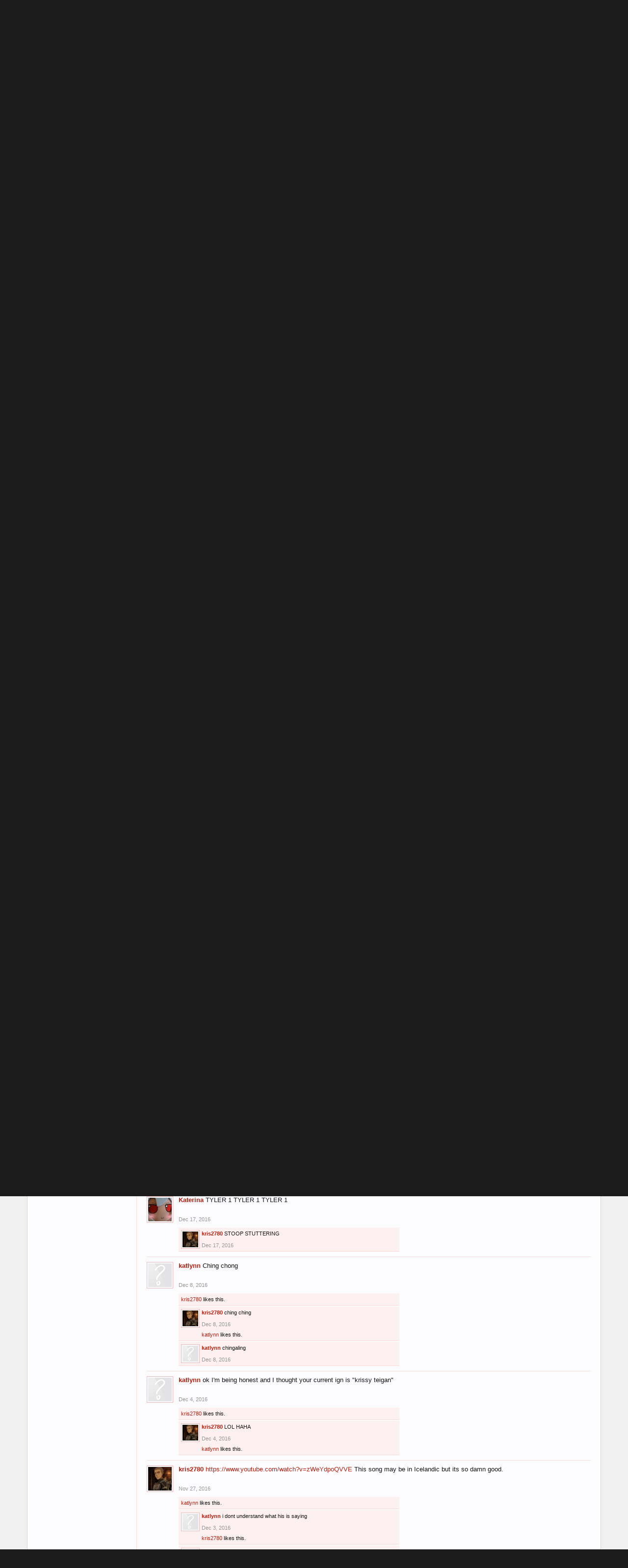

--- FILE ---
content_type: text/html; charset=UTF-8
request_url: https://www.itsjerryandharry.com/members/kris2780.233/?page=3
body_size: 14547
content:
<!DOCTYPE html>
<html id="XenForo" lang="en-US" dir="LTR" class="Public NoJs LoggedOut NoSidebar  Responsive" xmlns:fb="http://www.facebook.com/2008/fbml">
<head>

	<meta charset="utf-8" />
	<meta http-equiv="X-UA-Compatible" content="IE=Edge,chrome=1" />
	
		<meta name="viewport" content="width=device-width, initial-scale=1 /">
	
	
		<base href="https://www.itsjerryandharry.com/" />
		<script>
			var _b = document.getElementsByTagName('base')[0], _bH = "https://www.itsjerryandharry.com/";
			if (_b && _b.href != _bH) _b.href = _bH;
		</script>
	

	<title>kris2780 | ItsJerryAndHarry Minecraft Server</title>
	
	<noscript><style>.JsOnly, .jsOnly { display: none !important; }</style></noscript>
	<link rel="stylesheet" href="css.php?css=xenforo,form,public&amp;style=10&amp;dir=LTR&amp;d=1706771629" />
	<link rel="stylesheet" href="css.php?css=BRPC_profile_cover,bb_code,likes_summary,login_bar,member_view,message_simple&amp;style=10&amp;dir=LTR&amp;d=1706771629" />

	
	<link rel="stylesheet" href="css.php?css=flexile,&amp;style=10&amp;dir=LTR&amp;d=1706771629" />
	
	

	<script>

	(function(i,s,o,g,r,a,m){i['GoogleAnalyticsObject']=r;i[r]=i[r]||function(){
	(i[r].q=i[r].q||[]).push(arguments)},i[r].l=1*new Date();a=s.createElement(o),
	m=s.getElementsByTagName(o)[0];a.async=1;a.src=g;m.parentNode.insertBefore(a,m)
	})(window,document,'script','https://www.google-analytics.com/analytics.js','ga');
	
	ga('create', 'UA-84567072-1', 'auto');
	ga('send', 'pageview');

</script>
		<script src="https://ajax.googleapis.com/ajax/libs/jquery/1.11.0/jquery.min.js"></script>	
	
		<script>if (!window.jQuery) { document.write('<scr'+'ipt type="text/javascript" src="js/jquery/jquery-1.11.0.min.js"><\/scr'+'ipt>'); }</script>
		
	<script src="js/xenforo/xenforo.js?_v=cdda74f5"></script>
	<script src="js/xenforo/quick_reply_profile.js?_v=cdda74f5"></script>
	<script src="js/xenforo/comments_simple.js?_v=cdda74f5"></script>

	
	<link rel="apple-touch-icon" href="https://www.itsjerryandharry.com/styles/default/xenforo/logo.og.png" />
	
	
	<link rel="prev" href="members/kris2780.233/?page=2" /><link rel="next" href="members/kris2780.233/?page=4" />
	<link rel="canonical" href="https://itsjerryandharry.com/members/kris2780.233/?page=3" />
	<meta name="description" content="kris2780 is a Cool at ItsJerryAndHarry Minecraft Server" />	<meta property="og:site_name" content="ItsJerryAndHarry Minecraft Server" />
	<meta property="og:image" content="https://www.itsjerryandharry.com/data/avatars/m/0/233.jpg?1618393615" />
	<meta property="og:image" content="https://www.itsjerryandharry.com/styles/default/xenforo/logo.og.png" />
	<meta property="og:type" content="profile" />
	<meta property="og:url" content="https://itsjerryandharry.com/members/kris2780.233/" />
	<meta property="og:title" content="kris2780" />
	<meta property="og:description" content="kris2780 is a Cool at ItsJerryAndHarry Minecraft Server" />
	
		<meta property="profile:username" content="kris2780" />
		<meta property="profile:gender" content="male" />
	
	
	
	<LINK REL="SHORTCUT ICON" HREF="https://itsjerryandharry.com/favicon.ico">

</head>

<body>



	

<div id="loginBar">
	<div class="pageWidth">
		<div class="pageContent">	
			<h3 id="loginBarHandle">
				<label for="LoginControl"><a href="login/" class="concealed noOutline">Log in or Sign up</a></label>
			</h3>
			
			<span class="helper"></span>

			
		</div>
	</div>
</div>


<header>
	


<div id="header">
	<div id="logoBlock">
	<div class="pageWidth">
		<div class="pageContent">
			
			
			<div id="logo"><a href="https://www.itsjerryandharry.com/portal/">
				<span></span>
				<img src="styles/flexile/flexile/logo.png" alt="ItsJerryAndHarry Minecraft Server" />
			</a></div>
			
			
			<div id="flexile_header_content">
				<b>Server IP:</b> itsjerryandharry.com<br>
<b>Discord:</b> <a href="https://discord.gg/itsjerryandharry">Click here to join</a>
			</div>
			
			<span class="helper"></span>
		</div>
	</div>
</div>
	

<div id="navigation" class="withSearch">
	<div class="pageContent">
		<nav>

<div class="navTabs pageWidth">
	<ul class="publicTabs">
	
		<!-- home -->
		
		
		
		<!-- extra tabs: home -->
		
		
			
				<li class="navTab portal Popup PopupControl PopupClosed">
			
				<a href="https://www.itsjerryandharry.com/portal/" class="navLink">Home</a>
				<a href="https://www.itsjerryandharry.com/portal/" class="SplitCtrl" rel="Menu"></a>
				
				<div class="Menu JsOnly tabMenu portalTabLinks">
					
					<div class="primaryContent menuHeader">
						<h3>Home</h3>
						<div class="muted">Quick Links</div>
					</div>
					<ul class="secondaryContent blockLinksList">
	
	<li><a href="recent-activity/">Recent Activity</a></li>
	<li><a href="find-new/threads">What's New?</a></li>
	<li><a href="help/">Help</a></li>
	
</ul>
					
				</div>
			</li>
			
		
		
		
		<!-- Server Store -->
		<li class="navTab PopupClosed"><a href="http://store.itsjerryandharry.com" class="navLink storeLink">Server Store</a></li>
		<!-- Vote -->
		<!--<li class="navTab PopupClosed"><a href="/vote" class="navLink voteLink">Vote</a></li> -->
		
		<!-- forums -->
		
			<li class="navTab forums Popup PopupControl PopupClosed">
			
				<a href="https://www.itsjerryandharry.com/forums/" class="navLink">Forums</a>
				<a href="https://www.itsjerryandharry.com/forums/" class="SplitCtrl" rel="Menu"></a>
				
				<div class="Menu JsOnly tabMenu forumsTabLinks">
					
					<div class="primaryContent menuHeader">
						<h3>Forums</h3>
						<div class="muted">Quick Links</div>
					</div>
					<ul class="secondaryContent blockLinksList">
					
						
						<li><a href="search/?type=post">Search Forums</a></li>
						
						<li><a href="find-new/posts" rel="nofollow">Recent Posts</a></li>
					
					</ul>
					
				</div>
			</li>
		
		
		
		<!-- extra tabs: middle -->
		
		
		
		<!-- members -->
		
			<li class="navTab members selected">
			
				<a href="https://www.itsjerryandharry.com/members/" class="navLink">Members</a>
				<a href="https://www.itsjerryandharry.com/members/" class="SplitCtrl" rel="Menu"></a>
				
				<div class="tabLinks membersTabLinks">
					<div class="pageWidth">
					<div class="primaryContent menuHeader">
						<h3>Members</h3>
						<div class="muted">Quick Links</div>
					</div>
					<ul class="secondaryContent blockLinksList">
					
						<li><a href="members/">Notable Members</a></li>
						
						<li><a href="online/">Current Visitors</a></li>
						<li><a href="recent-activity/">Recent Activity</a></li>
						<li><a href="find-new/profile-posts">New Profile Posts</a></li>
					
					</ul>
					</div>
				</div>
			</li>
						
		
		<!-- extra tabs: end -->
		

		<!-- responsive popup -->
		<li class="navTab navigationHiddenTabs Popup PopupControl PopupClosed" style="display:none">	
						
			<a rel="Menu" class="navLink NoPopupGadget"><span class="menuIcon">Menu</span></a>
			
			<div class="Menu JsOnly blockLinksList primaryContent" id="NavigationHiddenMenu"></div>
		</li>

	
	
		
		<!-- no selection -->
		
		
	</ul>
	
</div>

<span class="helper"></span>
			
		</nav>	
	</div>
</div>
	

<div id="searchBar" class="pageWidth">
	
	<span id="QuickSearchPlaceholder" title="Search">Search</span>
	<fieldset id="QuickSearch">
		<form action="search/search" method="post" class="formPopup">
			
			<div class="primaryControls">
				<!-- block: primaryControls -->
				<input type="search" name="keywords" value="" class="textCtrl" placeholder="Search..." title="Enter your search and hit enter" id="QuickSearchQuery" />				
				<!-- end block: primaryControls -->
			</div>
			
			<div class="secondaryControls">
				<div class="controlsWrapper">
				
					<!-- block: secondaryControls -->
					<dl class="ctrlUnit">
						<dt></dt>
						<dd><ul>
							<li><label><input type="checkbox" name="title_only" value="1"
								id="search_bar_title_only" class="AutoChecker"
								data-uncheck="#search_bar_thread" /> Search titles only</label></li>
						</ul></dd>
					</dl>
				
					<dl class="ctrlUnit">
						<dt><label for="searchBar_users">Posted by Member:</label></dt>
						<dd>
							<input type="text" name="users" value="" class="textCtrl AutoComplete" id="searchBar_users" />
							<p class="explain">Separate names with a comma.</p>
						</dd>
					</dl>
				
					<dl class="ctrlUnit">
						<dt><label for="searchBar_date">Newer Than:</label></dt>
						<dd><input type="date" name="date" value="" class="textCtrl" id="searchBar_date" /></dd>
					</dl>
					
					
				</div>
				<!-- end block: secondaryControls -->
				
				<dl class="ctrlUnit submitUnit">
					<dt></dt>
					<dd>
						<input type="submit" value="Search" class="button primary Tooltip" title="Find Now" />
						<div class="Popup" id="commonSearches">
							<a rel="Menu" class="button NoPopupGadget Tooltip" title="Useful Searches" data-tipclass="flipped"><span class="arrowWidget"></span></a>
							<div class="Menu">
								<div class="primaryContent menuHeader">
									<h3>Useful Searches</h3>
								</div>
								<ul class="secondaryContent blockLinksList">
									<!-- block: useful_searches -->
									<li><a href="find-new/posts?recent=1" rel="nofollow">Recent Posts</a></li>
									
									<!-- end block: useful_searches -->
								</ul>
							</div>
						</div>
						<a href="search/" class="button moreOptions Tooltip" title="Advanced Search">More...</a>
					</dd>
				</dl>
				
			</div>
			
			<input type="hidden" name="_xfToken" value="" />
		</form>		
	</fieldset>
	
</div>
</div>

	
	
</header>

<div id="headerMover">
	

<div id="content" class="member_view">
	<div class="pageWidth">
		<div class="pageContent">
			<!-- main content area -->
			
			
			
			
						
						
						
						
						<div class="breadBoxTop ">
							
							

<nav>
	
		
			
		
	

	<fieldset class="breadcrumb">
		<a href="misc/quick-navigation-menu" class="OverlayTrigger jumpMenuTrigger" data-cacheOverlay="true" title="Open quick navigation"><!--Jump to...--></a>
			
		<div class="boardTitle"><strong>ItsJerryAndHarry Minecraft Server</strong></div>
		
		<span class="crumbs">
			
				<span class="crust homeCrumb" itemscope="itemscope" itemtype="http://data-vocabulary.org/Breadcrumb">
					<a href="https://www.itsjerryandharry.com/portal/" class="crumb" rel="up" itemprop="url"><span itemprop="title">Home</span></a>
					<span class="arrow"><span></span></span>
				</span>
			
			
			
				<span class="crust selectedTabCrumb" itemscope="itemscope" itemtype="http://data-vocabulary.org/Breadcrumb">
					<a href="https://www.itsjerryandharry.com/members/" class="crumb" rel="up" itemprop="url"><span itemprop="title">Members</span></a>
					<span class="arrow"><span>&gt;</span></span>
				</span>
			
			
			
				
					<span class="crust" itemscope="itemscope" itemtype="http://data-vocabulary.org/Breadcrumb">
						<a href="https://www.itsjerryandharry.com/members/kris2780.233/" class="crumb" rel="up" itemprop="url"><span itemprop="title">kris2780</span></a>
						<span class="arrow"><span>&gt;</span></span>
					</span>
				
			
		</span>
	</fieldset>
</nav>
						</div>
						
						
						
					
						<!--[if lt IE 8]>
							<p class="importantMessage">You are using an out of date browser. It  may not display this or other websites correctly.<br />You should upgrade or use an <a href="https://www.google.com/chrome/browser/" target="_blank">alternative browser</a>.</p>
						<![endif]-->

						
						

						
						
						
						
						
						
						
						
						
						<!-- main template -->
						
 




	









<div class="BRPCProfileCoverContainer top_member_view">
	<div class="BRPCProfileCoverInner">
		
			<img class="BRPCProfileImage" src="data/brprofilecover/233.jpeg" title="kris2780" width=100%; data-croptop="16.06">
		
		
		
		
	</div>
</div>
<script type="text/javascript">
	$brpcHeightPercent = 30;
</script>
<script src="js/brivium/ProfileCover/profile_cover_editor.js"></script>	




<div class="profilePage" itemscope="itemscope" itemtype="http://data-vocabulary.org/Person">

	<div class="mast">
		<div class="avatarScaler">
			
				<span class="Av233l">
					<img src="https://www.itsjerryandharry.com/data/avatars/l/0/233.jpg?1618393615" alt="kris2780" style="left: 0px; top: 0px; " itemprop="photo" />
				</span>
			
		</div>

		

		<div class="section infoBlock">
			<div class="secondaryContent pairsJustified">

				
				
				
					<dl><dt>Last Activity:</dt>
						<dd><span class="DateTime" title="Oct 29, 2025 at 6:30 PM">Oct 29, 2025</span></dd></dl>
				

				<dl><dt>Joined:</dt>
					<dd>Nov 4, 2013</dd></dl>

				<dl><dt>Messages:</dt>
					<dd>933</dd></dl>

				<dl><dt>Likes Received:</dt>
					<dd>1,100</dd></dl>

				<dl><dt>Trophy Points:</dt>
					<dd><a href="members/kris2780.233/trophies" class="OverlayTrigger">93</a></dd></dl>
					
				
					
				

			</div>
		</div>

		

		
		<div class="followBlocks">
			
				<div class="section">
					<h3 class="subHeading textWithCount" title="kris2780 is following 76 members.">
						<span class="text">Following</span>
						<a href="members/kris2780.233/following" class="count OverlayTrigger">76</a>
					</h3>
					<div class="primaryContent avatarHeap">
						<ol>
						
							<li>
								<a href="members/totallynotlefinn.2084/" class="avatar Av2084s Tooltip" title="totallynotlefinn" itemprop="contact" data-avatarhtml="true"><span class="img s" style="background-image: url('data/avatars/s/2/2084.jpg?1395440160')">totallynotlefinn</span></a>
							</li>
						
							<li>
								<a href="members/pastelsky.34/" class="avatar Av34s Tooltip" title="PastelSky" itemprop="contact" data-avatarhtml="true"><span class="img s" style="background-image: url('data/avatars/s/0/34.jpg?1449161412')">PastelSky</span></a>
							</li>
						
							<li>
								<a href="members/bear.7317/" class="avatar Av7317s Tooltip" title="~Bear" itemprop="contact" data-avatarhtml="true"><span class="img s" style="background-image: url('data/avatars/s/7/7317.jpg?1431130788')">~Bear</span></a>
							</li>
						
							<li>
								<a href="members/themint.944/" class="avatar Av944s Tooltip" title="TheMint" itemprop="contact" data-avatarhtml="true"><span class="img s" style="background-image: url('data/avatars/s/0/944.jpg?1505669174')">TheMint</span></a>
							</li>
						
							<li>
								<a href="members/nb1299.7187/" class="avatar Av7187s Tooltip" title="nb1299" itemprop="contact" data-avatarhtml="true"><span class="img s" style="background-image: url('data/avatars/s/7/7187.jpg?1398087899')">nb1299</span></a>
							</li>
						
							<li>
								<a href="members/deathessence.2579/" class="avatar Av2579s Tooltip" title="DeathEssence" itemprop="contact" data-avatarhtml="true"><span class="img s" style="background-image: url('styles/flexile/xenforo/avatars/avatar_s.png')">DeathEssence</span></a>
							</li>
						
						</ol>
					</div>
					
						<div class="sectionFooter"><a href="members/kris2780.233/following" class="OverlayTrigger">Show All</a></div>
					
				</div>
			

			
				<div class="section">
					<h3 class="subHeading textWithCount" title="kris2780 is being followed by 54 members.">
						<span class="text">Followers</span>
						<a href="members/kris2780.233/followers" class="count OverlayTrigger">54</a>
					</h3>
					<div class="primaryContent avatarHeap">
						<ol>
						
							<li>
								<a href="members/maymay.4631/" class="avatar Av4631s Tooltip" title="maymay" itemprop="contact" data-avatarhtml="true"><span class="img s" style="background-image: url('data/avatars/s/4/4631.jpg?1595321191')">maymay</span></a>
							</li>
						
							<li>
								<a href="members/chan.3013/" class="avatar Av3013s Tooltip" title="Chan" itemprop="contact" data-avatarhtml="true"><span class="img s" style="background-image: url('data/avatars/s/3/3013.jpg?1423025500')">Chan</span></a>
							</li>
						
							<li>
								<a href="members/sellzy.2820/" class="avatar Av2820s Tooltip" title="SellZy" itemprop="contact" data-avatarhtml="true"><span class="img s" style="background-image: url('styles/flexile/xenforo/avatars/avatar_male_s.png')">SellZy</span></a>
							</li>
						
							<li>
								<a href="members/katerina.690/" class="avatar Av690s Tooltip" title="Katerina" itemprop="contact" data-avatarhtml="true"><span class="img s" style="background-image: url('data/avatars/s/0/690.jpg?1611006173')">Katerina</span></a>
							</li>
						
							<li>
								<a href="members/n00dleerin.40167/" class="avatar Av40167s Tooltip" title="n00dleErin" itemprop="contact" data-avatarhtml="true"><span class="img s" style="background-image: url('data/avatars/s/40/40167.jpg?1454278560')">n00dleErin</span></a>
							</li>
						
							<li>
								<a href="members/huesan.7790/" class="avatar Av7790s Tooltip" title="Huesan" itemprop="contact" data-avatarhtml="true"><span class="img s" style="background-image: url('data/avatars/s/7/7790.jpg?1626695334')">Huesan</span></a>
							</li>
						
						</ol>
					</div>
					
						<div class="sectionFooter"><a href="members/kris2780.233/followers" class="OverlayTrigger">Show All</a></div>
					
				</div>
			
		</div>
		

		

		
		<div class="section infoBlock">
			<dl class="secondaryContent pairsJustified">
			
				
					<dl><dt>Gender:</dt>
						<dd itemprop="gender">Male</dd></dl>
				

				
					<dl><dt>Birthday:</dt>
						<dd><span class="dob" itemprop="dob">Dec 24, 2000</span> <span class="age">(Age: 25)</span></dd></dl>
				

				
					<dl><dt>Home Page:</dt>
						<dd><a href="https://osu.ppy.sh/u/3988758" rel="nofollow" target="_blank" itemprop="url">https://osu.ppy.sh/u/3988758</a></dd></dl>
				

				
					<dl><dt>Location:</dt>
						<dd><a href="misc/location-info?location=Iceland%2C+Selfoss" rel="nofollow" target="_blank" itemprop="address">Iceland, Selfoss</a></dd></dl>
				

				
					<dl><dt>Occupation:</dt>
						<dd itemprop="role">Making pipes fr</dd></dl>
				
			
			</dl>
		</div>
		
		
		
			
		

		

	</div>

	<div class="mainProfileColumn">

		<div class="section primaryUserBlock">
			<div class="mainText secondaryContent">
				<div class="followBlock">
					
					
				</div>

				<h1 itemprop="name" class="username">kris2780</h1>

				<p class="userBlurb">
					<span class="userTitle" itemprop="title">Cool</span>, Male, 25, <span class="muted">from</span> <a href="misc/location-info?location=Iceland%2C+Selfoss" class="concealed" target="_blank" rel="nofollow">Iceland, Selfoss</a>
				</p>
				
					<div class="userBanners">
						<em class="userBanner bannerDonator " itemprop="title"><span class="before"></span><strong>Donator</strong><span class="after"></span></em>
					</div>
				

				<p class="userStatus" id="UserStatus">You guys are still cool :) <span class="DateTime" title="Oct 29, 2025 at 6:29 PM">Oct 29, 2025</span></p>

				
					<dl class="pairsInline lastActivity">
						<dt>kris2780 was last seen:</dt>
						<dd>
							
								<span class="DateTime" title="Oct 29, 2025 at 6:30 PM">Oct 29, 2025</span>
							
						</dd>
					</dl>
				
			</div>
			
			<ul class="tabs mainTabs Tabs" data-panes="#ProfilePanes > li" data-history="on">
				<li><a href="/members/kris2780.233/?page=3#profilePosts">Profile Posts</a></li>
				<li><a href="/members/kris2780.233/?page=3#recentActivity">Recent Activity</a></li>
				<li><a href="/members/kris2780.233/?page=3#postings">Postings</a></li>
				<li><a href="/members/kris2780.233/?page=3#info">Information</a></li>
				
				
			</ul>
		</div>

		<ul id="ProfilePanes">
			<li id="profilePosts" class="profileContent">

			
				

				

				<form action="inline-mod/profile-post/switch" method="post"
					class="InlineModForm section"
					data-cookieName="profilePosts"
					data-controls="#InlineModControls"
					data-imodOptions="#ModerationSelect option">

					<ol class="messageSimpleList" id="ProfilePostList">
						
							
								
									


	





<li id="profile-post-243530" class="primaryContent messageSimple   " data-author="sool">

	<a href="members/sool.44880/" class="avatar Av44880s" data-avatarhtml="true"><img src="data/avatars/s/44/44880.jpg?1711759250" width="48" height="48" alt="sool" /></a>
	
	<div class="messageInfo">
		
		

		<div class="messageContent">
			
				<a href="members/sool.44880/" class="username poster" dir="auto">sool</a>
			
			<article><blockquote class="ugc baseHtml">cb?<br />
i don't play rs anymore</blockquote></article>
		</div>

		

		<div class="messageMeta">
				<div class="privateControls">
					
					<a href="profile-posts/243530/" title="Permalink" class="item muted"><span class="DateTime" title="Mar 19, 2017 at 10:31 AM">Mar 19, 2017</span></a>
					
					
					
					
					
					
					
					
					
					
				</div>
			
		</div>

		<ol class="messageResponse">

			<li id="likes-wp-243530">
				
			</li>

			

				

				
					
						

<li id="profile-post-comment-397296" class="comment secondaryContent ">
	<a href="members/kris2780.233/" class="avatar Av233s" data-avatarhtml="true"><img src="data/avatars/s/0/233.jpg?1618393615" width="48" height="48" alt="kris2780" /></a>

	<div class="commentInfo">
		
		<div class="commentContent">
			<a href="members/kris2780.233/" class="username poster" dir="auto">kris2780</a>
			<article><blockquote>82 now and damn man, you should play it again its real fun</blockquote></article>
		</div>
		<div class="commentControls">
			<span class="DateTime muted" title="Mar 20, 2017 at 12:03 AM">Mar 20, 2017</span>
			
			
			
			
			
			
		</div>
		
		<div id="likes-pc-397296">
			
				
	
	<div class="likesSummary secondaryContent">
		<span class="LikeText">
			<a href="members/sool.44880/" class="username" dir="auto">sool</a> likes this.
		</span>
	</div>

			
		</div>
	</div>
</li>
					
				
					
						

<li id="profile-post-comment-397321" class="comment secondaryContent ">
	<a href="members/sool.44880/" class="avatar Av44880s" data-avatarhtml="true"><img src="data/avatars/s/44/44880.jpg?1711759250" width="48" height="48" alt="sool" /></a>

	<div class="commentInfo">
		
		<div class="commentContent">
			<a href="members/sool.44880/" class="username poster" dir="auto">sool</a>
			<article><blockquote>Yea after i get 10€ i shouöd buy Membetship.</blockquote></article>
		</div>
		<div class="commentControls">
			<span class="DateTime muted" title="Mar 20, 2017 at 5:26 AM">Mar 20, 2017</span>
			
			
			
			
			
			
		</div>
		
		<div id="likes-pc-397321">
			
		</div>
	</div>
</li>
					
				

			

			

		</ol>

	
	</div>
</li>


								
							
								
									


	





<li id="profile-post-240561" class="primaryContent messageSimple   " data-author="sool">

	<a href="members/sool.44880/" class="avatar Av44880s" data-avatarhtml="true"><img src="data/avatars/s/44/44880.jpg?1711759250" width="48" height="48" alt="sool" /></a>
	
	<div class="messageInfo">
		
		

		<div class="messageContent">
			
				<a href="members/sool.44880/" class="username poster" dir="auto">sool</a>
			
			<article><blockquote class="ugc baseHtml">when ur comin from lumbridge to varrock and u see a dark wizard.</blockquote></article>
		</div>

		

		<div class="messageMeta">
				<div class="privateControls">
					
					<a href="profile-posts/240561/" title="Permalink" class="item muted"><span class="DateTime" title="Feb 18, 2017 at 9:48 PM">Feb 18, 2017</span></a>
					
					
					
					
					
					
					
					
					
					
				</div>
			
		</div>

		<ol class="messageResponse">

			<li id="likes-wp-240561">
				
					
	
	<div class="likesSummary secondaryContent">
		<span class="LikeText">
			<a href="members/kris2780.233/" class="username" dir="auto">kris2780</a> likes this.
		</span>
	</div>

				
			</li>

			

				

				
					
						

<li id="profile-post-comment-392086" class="comment secondaryContent ">
	<a href="members/kris2780.233/" class="avatar Av233s" data-avatarhtml="true"><img src="data/avatars/s/0/233.jpg?1618393615" width="48" height="48" alt="kris2780" /></a>

	<div class="commentInfo">
		
		<div class="commentContent">
			<a href="members/kris2780.233/" class="username poster" dir="auto">kris2780</a>
			<article><blockquote>Fucking flashbacks intesifies man</blockquote></article>
		</div>
		<div class="commentControls">
			<span class="DateTime muted" title="Feb 18, 2017 at 10:10 PM">Feb 18, 2017</span>
			
			
			
			
			
			
		</div>
		
		<div id="likes-pc-392086">
			
				
	
	<div class="likesSummary secondaryContent">
		<span class="LikeText">
			<a href="members/mr_figgin.34713/" class="username" dir="auto">Mr_Figgin</a> and <a href="members/sool.44880/" class="username" dir="auto">sool</a> like this.
		</span>
	</div>

			
		</div>
	</div>
</li>
					
				
					
						

<li id="profile-post-comment-392090" class="comment secondaryContent ">
	<a href="members/sool.44880/" class="avatar Av44880s" data-avatarhtml="true"><img src="data/avatars/s/44/44880.jpg?1711759250" width="48" height="48" alt="sool" /></a>

	<div class="commentInfo">
		
		<div class="commentContent">
			<a href="members/sool.44880/" class="username poster" dir="auto">sool</a>
			<article><blockquote>Ye o-o</blockquote></article>
		</div>
		<div class="commentControls">
			<span class="DateTime muted" title="Feb 18, 2017 at 10:17 PM">Feb 18, 2017</span>
			
			
			
			
			
			
		</div>
		
		<div id="likes-pc-392090">
			
		</div>
	</div>
</li>
					
				

			

			

		</ol>

	
	</div>
</li>


								
							
								
									


	





<li id="profile-post-239634" class="primaryContent messageSimple   " data-author="kris2780">

	<a href="members/kris2780.233/" class="avatar Av233s" data-avatarhtml="true"><img src="data/avatars/s/0/233.jpg?1618393615" width="48" height="48" alt="kris2780" /></a>
	
	<div class="messageInfo">
		
		

		<div class="messageContent">
			
				<a href="members/kris2780.233/" class="username poster" dir="auto">kris2780</a>
			
			<article><blockquote class="ugc baseHtml">For Honor aint that bad</blockquote></article>
		</div>

		

		<div class="messageMeta">
				<div class="privateControls">
					
					<a href="profile-posts/239634/" title="Permalink" class="item muted"><span class="DateTime" title="Feb 13, 2017 at 10:22 AM">Feb 13, 2017</span></a>
					
					
					
					
					
					
					
					
					
					
				</div>
			
		</div>

		<ol class="messageResponse">

			<li id="likes-wp-239634">
				
					
	
	<div class="likesSummary secondaryContent">
		<span class="LikeText">
			<a href="members/heroinfather.49544/" class="username" dir="auto">heroinfather</a> likes this.
		</span>
	</div>

				
			</li>

			

			

		</ol>

	
	</div>
</li>


								
							
								
									


	





<li id="profile-post-236779" class="primaryContent messageSimple   " data-author="kris2780">

	<a href="members/kris2780.233/" class="avatar Av233s" data-avatarhtml="true"><img src="data/avatars/s/0/233.jpg?1618393615" width="48" height="48" alt="kris2780" /></a>
	
	<div class="messageInfo">
		
		

		<div class="messageContent">
			
				<a href="members/kris2780.233/" class="username poster" dir="auto">kris2780</a>
			
			<article><blockquote class="ugc baseHtml">Does anyone still play Runescape, or am I the only one</blockquote></article>
		</div>

		

		<div class="messageMeta">
				<div class="privateControls">
					
					<a href="profile-posts/236779/" title="Permalink" class="item muted"><span class="DateTime" title="Jan 15, 2017 at 1:25 PM">Jan 15, 2017</span></a>
					
					
					
					
					
					
					
					
					
					
				</div>
			
		</div>

		<ol class="messageResponse">

			<li id="likes-wp-236779">
				
					
	
	<div class="likesSummary secondaryContent">
		<span class="LikeText">
			<a href="members/sool.44880/" class="username" dir="auto">sool</a> and <a href="members/safoya299.39940/" class="username" dir="auto">safoya299</a> like this.
		</span>
	</div>

				
			</li>

			

				

				
					
						

<li id="profile-post-comment-388377" class="comment secondaryContent ">
	<a href="members/sool.44880/" class="avatar Av44880s" data-avatarhtml="true"><img src="data/avatars/s/44/44880.jpg?1711759250" width="48" height="48" alt="sool" /></a>

	<div class="commentInfo">
		
		<div class="commentContent">
			<a href="members/sool.44880/" class="username poster" dir="auto">sool</a>
			<article><blockquote>Nope, i still do ;)</blockquote></article>
		</div>
		<div class="commentControls">
			<span class="DateTime muted" title="Jan 27, 2017 at 5:37 PM">Jan 27, 2017</span>
			
			
			
			
			
			
		</div>
		
		<div id="likes-pc-388377">
			
		</div>
	</div>
</li>
					
				

			

			

		</ol>

	
	</div>
</li>


								
							
								
									


	





<li id="profile-post-235981" class="primaryContent messageSimple   " data-author="kris2780">

	<a href="members/kris2780.233/" class="avatar Av233s" data-avatarhtml="true"><img src="data/avatars/s/0/233.jpg?1618393615" width="48" height="48" alt="kris2780" /></a>
	
	<div class="messageInfo">
		
		

		<div class="messageContent">
			
				<a href="members/kris2780.233/" class="username poster" dir="auto">kris2780</a>
			
			<article><blockquote class="ugc baseHtml">Glanni er topp memer sko</blockquote></article>
		</div>

		

		<div class="messageMeta">
				<div class="privateControls">
					
					<a href="profile-posts/235981/" title="Permalink" class="item muted"><span class="DateTime" title="Jan 6, 2017 at 5:02 PM">Jan 6, 2017</span></a>
					
					
					
					
					
					
					
					
					
					
				</div>
			
		</div>

		<ol class="messageResponse">

			<li id="likes-wp-235981">
				
			</li>

			

			

		</ol>

	
	</div>
</li>


								
							
								
									


	





<li id="profile-post-235006" class="primaryContent messageSimple   " data-author="katlynn">

	<a href="members/katlynn.20360/" class="avatar Av20360s" data-avatarhtml="true"><img src="styles/flexile/xenforo/avatars/avatar_s.png" width="48" height="48" alt="katlynn" /></a>
	
	<div class="messageInfo">
		
		

		<div class="messageContent">
			
				<a href="members/katlynn.20360/" class="username poster" dir="auto">katlynn</a>
			
			<article><blockquote class="ugc baseHtml">my hero academy is coming out this spring!!!!!!!!!<br />
i may have to wait longer for the dub tho</blockquote></article>
		</div>

		

		<div class="messageMeta">
				<div class="privateControls">
					
					<a href="profile-posts/235006/" title="Permalink" class="item muted"><span class="DateTime" title="Dec 30, 2016 at 12:16 AM">Dec 30, 2016</span></a>
					
					
					
					
					
					
					
					
					
					
				</div>
			
		</div>

		<ol class="messageResponse">

			<li id="likes-wp-235006">
				
			</li>

			

			

		</ol>

	
	</div>
</li>


								
							
								
									


	





<li id="profile-post-234844" class="primaryContent messageSimple   " data-author="safoya299">

	<a href="members/safoya299.39940/" class="avatar Av39940s" data-avatarhtml="true"><img src="data/avatars/s/39/39940.jpg?1626587220" width="48" height="48" alt="safoya299" /></a>
	
	<div class="messageInfo">
		
		

		<div class="messageContent">
			
				<a href="members/safoya299.39940/" class="username poster" dir="auto">safoya299</a>
			
			<article><blockquote class="ugc baseHtml">hai</blockquote></article>
		</div>

		

		<div class="messageMeta">
				<div class="privateControls">
					
					<a href="profile-posts/234844/" title="Permalink" class="item muted"><span class="DateTime" title="Dec 28, 2016 at 4:01 AM">Dec 28, 2016</span></a>
					
					
					
					
					
					
					
					
					
					
				</div>
			
		</div>

		<ol class="messageResponse">

			<li id="likes-wp-234844">
				
					
	
	<div class="likesSummary secondaryContent">
		<span class="LikeText">
			<a href="members/kris2780.233/" class="username" dir="auto">kris2780</a> likes this.
		</span>
	</div>

				
			</li>

			

				

				
					
						

<li id="profile-post-comment-384104" class="comment secondaryContent ">
	<a href="members/kris2780.233/" class="avatar Av233s" data-avatarhtml="true"><img src="data/avatars/s/0/233.jpg?1618393615" width="48" height="48" alt="kris2780" /></a>

	<div class="commentInfo">
		
		<div class="commentContent">
			<a href="members/kris2780.233/" class="username poster" dir="auto">kris2780</a>
			<article><blockquote>haihai</blockquote></article>
		</div>
		<div class="commentControls">
			<span class="DateTime muted" title="Dec 28, 2016 at 1:23 PM">Dec 28, 2016</span>
			
			
			
			
			
			
		</div>
		
		<div id="likes-pc-384104">
			
				
	
	<div class="likesSummary secondaryContent">
		<span class="LikeText">
			<a href="members/safoya299.39940/" class="username" dir="auto">safoya299</a> likes this.
		</span>
	</div>

			
		</div>
	</div>
</li>
					
				

			

			

		</ol>

	
	</div>
</li>


								
							
								
									


	





<li id="profile-post-234783" class="primaryContent messageSimple   " data-author="kris2780">

	<a href="members/kris2780.233/" class="avatar Av233s" data-avatarhtml="true"><img src="data/avatars/s/0/233.jpg?1618393615" width="48" height="48" alt="kris2780" /></a>
	
	<div class="messageInfo">
		
		

		<div class="messageContent">
			
				<a href="members/kris2780.233/" class="username poster" dir="auto">kris2780</a>
			
			<article><blockquote class="ugc baseHtml">Rammus is actually pretty strong if you play him right</blockquote></article>
		</div>

		

		<div class="messageMeta">
				<div class="privateControls">
					
					<a href="profile-posts/234783/" title="Permalink" class="item muted"><span class="DateTime" title="Dec 27, 2016 at 2:03 PM">Dec 27, 2016</span></a>
					
					
					
					
					
					
					
					
					
					
				</div>
			
		</div>

		<ol class="messageResponse">

			<li id="likes-wp-234783">
				
					
	
	<div class="likesSummary secondaryContent">
		<span class="LikeText">
			<a href="members/heroinfather.49544/" class="username" dir="auto">heroinfather</a> likes this.
		</span>
	</div>

				
			</li>

			

			

		</ol>

	
	</div>
</li>


								
							
								
									


	





<li id="profile-post-234626" class="primaryContent messageSimple   " data-author="kris2780">

	<a href="members/kris2780.233/" class="avatar Av233s" data-avatarhtml="true"><img src="data/avatars/s/0/233.jpg?1618393615" width="48" height="48" alt="kris2780" /></a>
	
	<div class="messageInfo">
		
		

		<div class="messageContent">
			
				<a href="members/kris2780.233/" class="username poster" dir="auto">kris2780</a>
			
			<article><blockquote class="ugc baseHtml">I should start doing some SoloQ MM.</blockquote></article>
		</div>

		

		<div class="messageMeta">
				<div class="privateControls">
					
					<a href="profile-posts/234626/" title="Permalink" class="item muted"><span class="DateTime" title="Dec 25, 2016 at 1:26 PM">Dec 25, 2016</span></a>
					
					
					
					
					
					
					
					
					
					
				</div>
			
		</div>

		<ol class="messageResponse">

			<li id="likes-wp-234626">
				
					
	
	<div class="likesSummary secondaryContent">
		<span class="LikeText">
			<a href="members/heroinfather.49544/" class="username" dir="auto">heroinfather</a> likes this.
		</span>
	</div>

				
			</li>

			

			

		</ol>

	
	</div>
</li>


								
							
								
									


	





<li id="profile-post-234056" class="primaryContent messageSimple   " data-author="katlynn">

	<a href="members/katlynn.20360/" class="avatar Av20360s" data-avatarhtml="true"><img src="styles/flexile/xenforo/avatars/avatar_s.png" width="48" height="48" alt="katlynn" /></a>
	
	<div class="messageInfo">
		
		

		<div class="messageContent">
			
				<a href="members/katlynn.20360/" class="username poster" dir="auto">katlynn</a>
			
			<article><blockquote class="ugc baseHtml">KRIS IM SO HAPPYPYP<br />
Akashi from Kuroko no basket, has been my favorite character and plus i love his calming voice.<br />
I FOUND THIS ANIME WHICH HAS Kamiya Hiroshi as the MAIN ROLE (aka Akashi)<br />
<a href="https://youtu.be/4qTzLDlN_yQ" rel="nofollow" class="externalLink" target="_blank">https://youtu.be/4qTzLDlN_yQ</a><br />
<br />
HAPYPYPPYY</blockquote></article>
		</div>

		

		<div class="messageMeta">
				<div class="privateControls">
					
					<a href="profile-posts/234056/" title="Permalink" class="item muted"><span class="DateTime" title="Dec 21, 2016 at 12:11 AM">Dec 21, 2016</span></a>
					
					
					
					
					
					
					
					
					
					
				</div>
			
		</div>

		<ol class="messageResponse">

			<li id="likes-wp-234056">
				
			</li>

			

			

		</ol>

	
	</div>
</li>


								
							
								
									


	





<li id="profile-post-233771" class="primaryContent messageSimple   " data-author="katlynn">

	<a href="members/katlynn.20360/" class="avatar Av20360s" data-avatarhtml="true"><img src="styles/flexile/xenforo/avatars/avatar_s.png" width="48" height="48" alt="katlynn" /></a>
	
	<div class="messageInfo">
		
		

		<div class="messageContent">
			
				<a href="members/katlynn.20360/" class="username poster" dir="auto">katlynn</a>
			
			<article><blockquote class="ugc baseHtml">KRIS IM DYING<br />
<a href="https://youtu.be/817Y4u_IRps?t=182" rel="nofollow" class="externalLink" target="_blank">https://youtu.be/817Y4u_IRps?t=182</a></blockquote></article>
		</div>

		

		<div class="messageMeta">
				<div class="privateControls">
					
					<a href="profile-posts/233771/" title="Permalink" class="item muted"><span class="DateTime" title="Dec 17, 2016 at 6:57 PM">Dec 17, 2016</span></a>
					
					
					
					
					
					
					
					
					
					
				</div>
			
		</div>

		<ol class="messageResponse">

			<li id="likes-wp-233771">
				
					
	
	<div class="likesSummary secondaryContent">
		<span class="LikeText">
			<a href="members/kris2780.233/" class="username" dir="auto">kris2780</a> likes this.
		</span>
	</div>

				
			</li>

			

				

				
					
						

<li id="profile-post-comment-382549" class="comment secondaryContent ">
	<a href="members/kris2780.233/" class="avatar Av233s" data-avatarhtml="true"><img src="data/avatars/s/0/233.jpg?1618393615" width="48" height="48" alt="kris2780" /></a>

	<div class="commentInfo">
		
		<div class="commentContent">
			<a href="members/kris2780.233/" class="username poster" dir="auto">kris2780</a>
			<article><blockquote>&quot;Hes a ching chong asian&quot; HAHAHA</blockquote></article>
		</div>
		<div class="commentControls">
			<span class="DateTime muted" title="Dec 17, 2016 at 8:25 PM">Dec 17, 2016</span>
			
			
			
			
			
			
		</div>
		
		<div id="likes-pc-382549">
			
				
	
	<div class="likesSummary secondaryContent">
		<span class="LikeText">
			<a href="members/katlynn.20360/" class="username" dir="auto">katlynn</a> likes this.
		</span>
	</div>

			
		</div>
	</div>
</li>
					
				

			

			

		</ol>

	
	</div>
</li>


								
							
								
									


	





<li id="profile-post-233741" class="primaryContent messageSimple   " data-author="Katerina">

	<a href="members/katerina.690/" class="avatar Av690s" data-avatarhtml="true"><img src="data/avatars/s/0/690.jpg?1611006173" width="48" height="48" alt="Katerina" /></a>
	
	<div class="messageInfo">
		
		

		<div class="messageContent">
			
				<a href="members/katerina.690/" class="username poster" dir="auto">Katerina</a>
			
			<article><blockquote class="ugc baseHtml">TYLER 1 TYLER 1 TYLER 1</blockquote></article>
		</div>

		

		<div class="messageMeta">
				<div class="privateControls">
					
					<a href="profile-posts/233741/" title="Permalink" class="item muted"><span class="DateTime" title="Dec 17, 2016 at 12:03 PM">Dec 17, 2016</span></a>
					
					
					
					
					
					
					
					
					
					
				</div>
			
		</div>

		<ol class="messageResponse">

			<li id="likes-wp-233741">
				
			</li>

			

				

				
					
						

<li id="profile-post-comment-382507" class="comment secondaryContent ">
	<a href="members/kris2780.233/" class="avatar Av233s" data-avatarhtml="true"><img src="data/avatars/s/0/233.jpg?1618393615" width="48" height="48" alt="kris2780" /></a>

	<div class="commentInfo">
		
		<div class="commentContent">
			<a href="members/kris2780.233/" class="username poster" dir="auto">kris2780</a>
			<article><blockquote>STOOP STUTTERING</blockquote></article>
		</div>
		<div class="commentControls">
			<span class="DateTime muted" title="Dec 17, 2016 at 3:43 PM">Dec 17, 2016</span>
			
			
			
			
			
			
		</div>
		
		<div id="likes-pc-382507">
			
		</div>
	</div>
</li>
					
				

			

			

		</ol>

	
	</div>
</li>


								
							
								
									


	





<li id="profile-post-232847" class="primaryContent messageSimple   " data-author="katlynn">

	<a href="members/katlynn.20360/" class="avatar Av20360s" data-avatarhtml="true"><img src="styles/flexile/xenforo/avatars/avatar_s.png" width="48" height="48" alt="katlynn" /></a>
	
	<div class="messageInfo">
		
		

		<div class="messageContent">
			
				<a href="members/katlynn.20360/" class="username poster" dir="auto">katlynn</a>
			
			<article><blockquote class="ugc baseHtml">Ching chong</blockquote></article>
		</div>

		

		<div class="messageMeta">
				<div class="privateControls">
					
					<a href="profile-posts/232847/" title="Permalink" class="item muted"><span class="DateTime" title="Dec 8, 2016 at 8:15 PM">Dec 8, 2016</span></a>
					
					
					
					
					
					
					
					
					
					
				</div>
			
		</div>

		<ol class="messageResponse">

			<li id="likes-wp-232847">
				
					
	
	<div class="likesSummary secondaryContent">
		<span class="LikeText">
			<a href="members/kris2780.233/" class="username" dir="auto">kris2780</a> likes this.
		</span>
	</div>

				
			</li>

			

				

				
					
						

<li id="profile-post-comment-381076" class="comment secondaryContent ">
	<a href="members/kris2780.233/" class="avatar Av233s" data-avatarhtml="true"><img src="data/avatars/s/0/233.jpg?1618393615" width="48" height="48" alt="kris2780" /></a>

	<div class="commentInfo">
		
		<div class="commentContent">
			<a href="members/kris2780.233/" class="username poster" dir="auto">kris2780</a>
			<article><blockquote>ching ching</blockquote></article>
		</div>
		<div class="commentControls">
			<span class="DateTime muted" title="Dec 8, 2016 at 10:19 PM">Dec 8, 2016</span>
			
			
			
			
			
			
		</div>
		
		<div id="likes-pc-381076">
			
				
	
	<div class="likesSummary secondaryContent">
		<span class="LikeText">
			<a href="members/katlynn.20360/" class="username" dir="auto">katlynn</a> likes this.
		</span>
	</div>

			
		</div>
	</div>
</li>
					
				
					
						

<li id="profile-post-comment-381080" class="comment secondaryContent ">
	<a href="members/katlynn.20360/" class="avatar Av20360s" data-avatarhtml="true"><img src="styles/flexile/xenforo/avatars/avatar_s.png" width="48" height="48" alt="katlynn" /></a>

	<div class="commentInfo">
		
		<div class="commentContent">
			<a href="members/katlynn.20360/" class="username poster" dir="auto">katlynn</a>
			<article><blockquote>chingaling</blockquote></article>
		</div>
		<div class="commentControls">
			<span class="DateTime muted" title="Dec 8, 2016 at 10:37 PM">Dec 8, 2016</span>
			
			
			
			
			
			
		</div>
		
		<div id="likes-pc-381080">
			
		</div>
	</div>
</li>
					
				

			

			

		</ol>

	
	</div>
</li>


								
							
								
									


	





<li id="profile-post-232290" class="primaryContent messageSimple   " data-author="katlynn">

	<a href="members/katlynn.20360/" class="avatar Av20360s" data-avatarhtml="true"><img src="styles/flexile/xenforo/avatars/avatar_s.png" width="48" height="48" alt="katlynn" /></a>
	
	<div class="messageInfo">
		
		

		<div class="messageContent">
			
				<a href="members/katlynn.20360/" class="username poster" dir="auto">katlynn</a>
			
			<article><blockquote class="ugc baseHtml">ok I'm being honest and I thought your current ign is &quot;krissy teigan&quot;</blockquote></article>
		</div>

		

		<div class="messageMeta">
				<div class="privateControls">
					
					<a href="profile-posts/232290/" title="Permalink" class="item muted"><span class="DateTime" title="Dec 4, 2016 at 3:41 AM">Dec 4, 2016</span></a>
					
					
					
					
					
					
					
					
					
					
				</div>
			
		</div>

		<ol class="messageResponse">

			<li id="likes-wp-232290">
				
					
	
	<div class="likesSummary secondaryContent">
		<span class="LikeText">
			<a href="members/kris2780.233/" class="username" dir="auto">kris2780</a> likes this.
		</span>
	</div>

				
			</li>

			

				

				
					
						

<li id="profile-post-comment-380340" class="comment secondaryContent ">
	<a href="members/kris2780.233/" class="avatar Av233s" data-avatarhtml="true"><img src="data/avatars/s/0/233.jpg?1618393615" width="48" height="48" alt="kris2780" /></a>

	<div class="commentInfo">
		
		<div class="commentContent">
			<a href="members/kris2780.233/" class="username poster" dir="auto">kris2780</a>
			<article><blockquote>LOL HAHA</blockquote></article>
		</div>
		<div class="commentControls">
			<span class="DateTime muted" title="Dec 4, 2016 at 12:06 PM">Dec 4, 2016</span>
			
			
			
			
			
			
		</div>
		
		<div id="likes-pc-380340">
			
				
	
	<div class="likesSummary secondaryContent">
		<span class="LikeText">
			<a href="members/katlynn.20360/" class="username" dir="auto">katlynn</a> likes this.
		</span>
	</div>

			
		</div>
	</div>
</li>
					
				

			

			

		</ol>

	
	</div>
</li>


								
							
								
									


	





<li id="profile-post-231327" class="primaryContent messageSimple   " data-author="kris2780">

	<a href="members/kris2780.233/" class="avatar Av233s" data-avatarhtml="true"><img src="data/avatars/s/0/233.jpg?1618393615" width="48" height="48" alt="kris2780" /></a>
	
	<div class="messageInfo">
		
		

		<div class="messageContent">
			
				<a href="members/kris2780.233/" class="username poster" dir="auto">kris2780</a>
			
			<article><blockquote class="ugc baseHtml"><a href="https://www.youtube.com/watch?v=zWeYdpoQVVE" rel="nofollow" class="externalLink" target="_blank">https://www.youtube.com/watch?v=zWeYdpoQVVE</a>  This song may be in Icelandic but its so damn good.</blockquote></article>
		</div>

		

		<div class="messageMeta">
				<div class="privateControls">
					
					<a href="profile-posts/231327/" title="Permalink" class="item muted"><span class="DateTime" title="Nov 27, 2016 at 3:42 AM">Nov 27, 2016</span></a>
					
					
					
					
					
					
					
					
					
					
				</div>
			
		</div>

		<ol class="messageResponse">

			<li id="likes-wp-231327">
				
					
	
	<div class="likesSummary secondaryContent">
		<span class="LikeText">
			<a href="members/katlynn.20360/" class="username" dir="auto">katlynn</a> likes this.
		</span>
	</div>

				
			</li>

			

				

				
					
						

<li id="profile-post-comment-380187" class="comment secondaryContent ">
	<a href="members/katlynn.20360/" class="avatar Av20360s" data-avatarhtml="true"><img src="styles/flexile/xenforo/avatars/avatar_s.png" width="48" height="48" alt="katlynn" /></a>

	<div class="commentInfo">
		
		<div class="commentContent">
			<a href="members/katlynn.20360/" class="username poster" dir="auto">katlynn</a>
			<article><blockquote>i dont understand  what his is saying</blockquote></article>
		</div>
		<div class="commentControls">
			<span class="DateTime muted" title="Dec 3, 2016 at 12:14 AM">Dec 3, 2016</span>
			
			
			
			
			
			
		</div>
		
		<div id="likes-pc-380187">
			
				
	
	<div class="likesSummary secondaryContent">
		<span class="LikeText">
			<a href="members/kris2780.233/" class="username" dir="auto">kris2780</a> likes this.
		</span>
	</div>

			
		</div>
	</div>
</li>
					
				
					
						

<li id="profile-post-comment-380188" class="comment secondaryContent ">
	<a href="members/kris2780.233/" class="avatar Av233s" data-avatarhtml="true"><img src="data/avatars/s/0/233.jpg?1618393615" width="48" height="48" alt="kris2780" /></a>

	<div class="commentInfo">
		
		<div class="commentContent">
			<a href="members/kris2780.233/" class="username poster" dir="auto">kris2780</a>
			<article><blockquote>But its catchy</blockquote></article>
		</div>
		<div class="commentControls">
			<span class="DateTime muted" title="Dec 3, 2016 at 12:23 AM">Dec 3, 2016</span>
			
			
			
			
			
			
		</div>
		
		<div id="likes-pc-380188">
			
				
	
	<div class="likesSummary secondaryContent">
		<span class="LikeText">
			<a href="members/katlynn.20360/" class="username" dir="auto">katlynn</a> likes this.
		</span>
	</div>

			
		</div>
	</div>
</li>
					
				
					
						

<li id="profile-post-comment-380192" class="comment secondaryContent ">
	<a href="members/katlynn.20360/" class="avatar Av20360s" data-avatarhtml="true"><img src="styles/flexile/xenforo/avatars/avatar_s.png" width="48" height="48" alt="katlynn" /></a>

	<div class="commentInfo">
		
		<div class="commentContent">
			<a href="members/katlynn.20360/" class="username poster" dir="auto">katlynn</a>
			<article><blockquote>i dont know how its catchy because i dont know what he is saying</blockquote></article>
		</div>
		<div class="commentControls">
			<span class="DateTime muted" title="Dec 3, 2016 at 12:58 AM">Dec 3, 2016</span>
			
			
			
			
			
			
		</div>
		
		<div id="likes-pc-380192">
			
		</div>
	</div>
</li>
					
				

			

			

		</ol>

	
	</div>
</li>


								
							
								
									


	





<li id="profile-post-231068" class="primaryContent messageSimple   " data-author="videogameguy128">

	<a href="members/videogameguy128.99/" class="avatar Av99s" data-avatarhtml="true"><img src="data/avatars/s/0/99.jpg?1537682137" width="48" height="48" alt="videogameguy128" /></a>
	
	<div class="messageInfo">
		
		

		<div class="messageContent">
			
				<a href="members/videogameguy128.99/" class="username poster" dir="auto">videogameguy128</a>
			
			<article><blockquote class="ugc baseHtml">I don't know you but I see chad in your profile picture, so I like you.</blockquote></article>
		</div>

		

		<div class="messageMeta">
				<div class="privateControls">
					
					<a href="profile-posts/231068/" title="Permalink" class="item muted"><span class="DateTime" title="Nov 25, 2016 at 3:54 AM">Nov 25, 2016</span></a>
					
					
					
					
					
					
					
					
					
					
				</div>
			
		</div>

		<ol class="messageResponse">

			<li id="likes-wp-231068">
				
			</li>

			

				

				
					
						

<li id="profile-post-comment-378820" class="comment secondaryContent ">
	<a href="members/kris2780.233/" class="avatar Av233s" data-avatarhtml="true"><img src="data/avatars/s/0/233.jpg?1618393615" width="48" height="48" alt="kris2780" /></a>

	<div class="commentInfo">
		
		<div class="commentContent">
			<a href="members/kris2780.233/" class="username poster" dir="auto">kris2780</a>
			<article><blockquote>Hell yeah</blockquote></article>
		</div>
		<div class="commentControls">
			<span class="DateTime muted" title="Nov 25, 2016 at 9:27 AM">Nov 25, 2016</span>
			
			
			
			
			
			
		</div>
		
		<div id="likes-pc-378820">
			
		</div>
	</div>
</li>
					
				

			

			

		</ol>

	
	</div>
</li>


								
							
								
									


	





<li id="profile-post-231013" class="primaryContent messageSimple   " data-author="kris2780">

	<a href="members/kris2780.233/" class="avatar Av233s" data-avatarhtml="true"><img src="data/avatars/s/0/233.jpg?1618393615" width="48" height="48" alt="kris2780" /></a>
	
	<div class="messageInfo">
		
		

		<div class="messageContent">
			
				<a href="members/kris2780.233/" class="username poster" dir="auto">kris2780</a>
			
			<article><blockquote class="ugc baseHtml">I LEGIT WON A FLIP DOPPLER FN LMAO HAHAHAHAHAA</blockquote></article>
		</div>

		

		<div class="messageMeta">
				<div class="privateControls">
					
					<a href="profile-posts/231013/" title="Permalink" class="item muted"><span class="DateTime" title="Nov 24, 2016 at 8:06 PM">Nov 24, 2016</span></a>
					
					
					
					
					
					
					
					
					
					
				</div>
			
		</div>

		<ol class="messageResponse">

			<li id="likes-wp-231013">
				
			</li>

			

			

		</ol>

	
	</div>
</li>


								
							
								
									


	





<li id="profile-post-230628" class="primaryContent messageSimple   " data-author="kris2780">

	<a href="members/kris2780.233/" class="avatar Av233s" data-avatarhtml="true"><img src="data/avatars/s/0/233.jpg?1618393615" width="48" height="48" alt="kris2780" /></a>
	
	<div class="messageInfo">
		
		

		<div class="messageContent">
			
				<a href="members/kris2780.233/" class="username poster" dir="auto">kris2780</a>
			
			<article><blockquote class="ugc baseHtml">Hes back.</blockquote></article>
		</div>

		

		<div class="messageMeta">
				<div class="privateControls">
					
					<a href="profile-posts/230628/" title="Permalink" class="item muted"><span class="DateTime" title="Nov 21, 2016 at 6:28 PM">Nov 21, 2016</span></a>
					
					
					
					
					
					
					
					
					
					
				</div>
			
		</div>

		<ol class="messageResponse">

			<li id="likes-wp-230628">
				
			</li>

			

			

		</ol>

	
	</div>
</li>


								
							
								
									


	





<li id="profile-post-229574" class="primaryContent messageSimple   " data-author="kris2780">

	<a href="members/kris2780.233/" class="avatar Av233s" data-avatarhtml="true"><img src="data/avatars/s/0/233.jpg?1618393615" width="48" height="48" alt="kris2780" /></a>
	
	<div class="messageInfo">
		
		

		<div class="messageContent">
			
				<a href="members/kris2780.233/" class="username poster" dir="auto">kris2780</a>
			
			<article><blockquote class="ugc baseHtml">I'm actually getting better at playing Lee Sin.</blockquote></article>
		</div>

		

		<div class="messageMeta">
				<div class="privateControls">
					
					<a href="profile-posts/229574/" title="Permalink" class="item muted"><span class="DateTime" title="Nov 12, 2016 at 8:49 PM">Nov 12, 2016</span></a>
					
					
					
					
					
					
					
					
					
					
				</div>
			
		</div>

		<ol class="messageResponse">

			<li id="likes-wp-229574">
				
					
	
	<div class="likesSummary secondaryContent">
		<span class="LikeText">
			<a href="members/katerina.690/" class="username" dir="auto">Katerina</a>, <a href="members/cingle.6071/" class="username" dir="auto">cingle</a>, <a href="members/katlynn.20360/" class="username" dir="auto">katlynn</a> and <a href="profile-posts/229574/likes" class="OverlayTrigger">1 other person</a> like this.
		</span>
	</div>

				
			</li>

			

				
					<li class="commentMore secondaryContent">
						<a href="profile-posts/229574/comments"
							class="CommentLoader"
							data-loadParams="{&quot;before&quot;:1478986473}">View previous comments...</a>
					</li>
				

				
					
						

<li id="profile-post-comment-376724" class="comment secondaryContent ">
	<a href="members/kris2780.233/" class="avatar Av233s" data-avatarhtml="true"><img src="data/avatars/s/0/233.jpg?1618393615" width="48" height="48" alt="kris2780" /></a>

	<div class="commentInfo">
		
		<div class="commentContent">
			<a href="members/kris2780.233/" class="username poster" dir="auto">kris2780</a>
			<article><blockquote>Just gotta learn how to do combos n stuff</blockquote></article>
		</div>
		<div class="commentControls">
			<span class="DateTime muted" title="Nov 12, 2016 at 9:34 PM">Nov 12, 2016</span>
			
			
			
			
			
			
		</div>
		
		<div id="likes-pc-376724">
			
		</div>
	</div>
</li>
					
				
					
						

<li id="profile-post-comment-376725" class="comment secondaryContent ">
	<a href="members/sebastiann.4542/" class="avatar Av4542s" data-avatarhtml="true"><img src="data/avatars/s/4/4542.jpg?1651462882" width="48" height="48" alt="sebastiann" /></a>

	<div class="commentInfo">
		
		<div class="commentContent">
			<a href="members/sebastiann.4542/" class="username poster" dir="auto">sebastiann</a>
			<article><blockquote>i just don't like playing against him</blockquote></article>
		</div>
		<div class="commentControls">
			<span class="DateTime muted" title="Nov 12, 2016 at 9:39 PM">Nov 12, 2016</span>
			
			
			
			
			
			
		</div>
		
		<div id="likes-pc-376725">
			
		</div>
	</div>
</li>
					
				
					
						

<li id="profile-post-comment-376736" class="comment secondaryContent ">
	<a href="members/kris2780.233/" class="avatar Av233s" data-avatarhtml="true"><img src="data/avatars/s/0/233.jpg?1618393615" width="48" height="48" alt="kris2780" /></a>

	<div class="commentInfo">
		
		<div class="commentContent">
			<a href="members/kris2780.233/" class="username poster" dir="auto">kris2780</a>
			<article><blockquote>Lee sin, in my opinion is pretty complex</blockquote></article>
		</div>
		<div class="commentControls">
			<span class="DateTime muted" title="Nov 12, 2016 at 10:52 PM">Nov 12, 2016</span>
			
			
			
			
			
			
		</div>
		
		<div id="likes-pc-376736">
			
		</div>
	</div>
</li>
					
				

			

			

		</ol>

	
	</div>
</li>


								
							
								
									


	





<li id="profile-post-229558" class="primaryContent messageSimple   " data-author="katlynn">

	<a href="members/katlynn.20360/" class="avatar Av20360s" data-avatarhtml="true"><img src="styles/flexile/xenforo/avatars/avatar_s.png" width="48" height="48" alt="katlynn" /></a>
	
	<div class="messageInfo">
		
		

		<div class="messageContent">
			
				<a href="members/katlynn.20360/" class="username poster" dir="auto">katlynn</a>
			
			<article><blockquote class="ugc baseHtml">kRIS</blockquote></article>
		</div>

		

		<div class="messageMeta">
				<div class="privateControls">
					
					<a href="profile-posts/229558/" title="Permalink" class="item muted"><span class="DateTime" title="Nov 12, 2016 at 6:14 PM">Nov 12, 2016</span></a>
					
					
					
					
					
					
					
					
					
					
				</div>
			
		</div>

		<ol class="messageResponse">

			<li id="likes-wp-229558">
				
					
	
	<div class="likesSummary secondaryContent">
		<span class="LikeText">
			<a href="members/kris2780.233/" class="username" dir="auto">kris2780</a> likes this.
		</span>
	</div>

				
			</li>

			

				
					<li class="commentMore secondaryContent">
						<a href="profile-posts/229558/comments"
							class="CommentLoader"
							data-loadParams="{&quot;before&quot;:1478991121}">View previous comments...</a>
					</li>
				

				
					
						

<li id="profile-post-comment-376735" class="comment secondaryContent ">
	<a href="members/kris2780.233/" class="avatar Av233s" data-avatarhtml="true"><img src="data/avatars/s/0/233.jpg?1618393615" width="48" height="48" alt="kris2780" /></a>

	<div class="commentInfo">
		
		<div class="commentContent">
			<a href="members/kris2780.233/" class="username poster" dir="auto">kris2780</a>
			<article><blockquote>Whyyy</blockquote></article>
		</div>
		<div class="commentControls">
			<span class="DateTime muted" title="Nov 12, 2016 at 10:52 PM">Nov 12, 2016</span>
			
			
			
			
			
			
		</div>
		
		<div id="likes-pc-376735">
			
				
	
	<div class="likesSummary secondaryContent">
		<span class="LikeText">
			<a href="members/katlynn.20360/" class="username" dir="auto">katlynn</a> likes this.
		</span>
	</div>

			
		</div>
	</div>
</li>
					
				
					
						

<li id="profile-post-comment-376737" class="comment secondaryContent ">
	<a href="members/katlynn.20360/" class="avatar Av20360s" data-avatarhtml="true"><img src="styles/flexile/xenforo/avatars/avatar_s.png" width="48" height="48" alt="katlynn" /></a>

	<div class="commentInfo">
		
		<div class="commentContent">
			<a href="members/katlynn.20360/" class="username poster" dir="auto">katlynn</a>
			<article><blockquote>lost in te r es t</blockquote></article>
		</div>
		<div class="commentControls">
			<span class="DateTime muted" title="Nov 12, 2016 at 10:54 PM">Nov 12, 2016</span>
			
			
			
			
			
			
		</div>
		
		<div id="likes-pc-376737">
			
		</div>
	</div>
</li>
					
				
					
						

<li id="profile-post-comment-376739" class="comment secondaryContent ">
	<a href="members/kris2780.233/" class="avatar Av233s" data-avatarhtml="true"><img src="data/avatars/s/0/233.jpg?1618393615" width="48" height="48" alt="kris2780" /></a>

	<div class="commentInfo">
		
		<div class="commentContent">
			<a href="members/kris2780.233/" class="username poster" dir="auto">kris2780</a>
			<article><blockquote>;-;</blockquote></article>
		</div>
		<div class="commentControls">
			<span class="DateTime muted" title="Nov 12, 2016 at 11:07 PM">Nov 12, 2016</span>
			
			
			
			
			
			
		</div>
		
		<div id="likes-pc-376739">
			
				
	
	<div class="likesSummary secondaryContent">
		<span class="LikeText">
			<a href="members/katlynn.20360/" class="username" dir="auto">katlynn</a> likes this.
		</span>
	</div>

			
		</div>
	</div>
</li>
					
				

			

			

		</ol>

	
	</div>
</li>


								
							
						
					</ol>

					

					<div class="pageNavLinkGroup">
						<div class="linkGroup SelectionCountContainer"></div>
						<div class="linkGroup" style="display: none"><a href="javascript:" class="muted JsOnly DisplayIgnoredContent Tooltip" title="Show hidden content by ">Show Ignored Content</a></div>
						


<div class="PageNav"
	data-page="3"
	data-range="2"
	data-start="2"
	data-end="6"
	data-last="30"
	data-sentinel="{{sentinel}}"
	data-baseurl="members/kris2780.233/?page=%7B%7Bsentinel%7D%7D">
	
	<span class="pageNavHeader">Page 3 of 30</span>
	
	<nav>
		
			<a href="members/kris2780.233/?page=2" class="text">&lt; Prev</a>
			
		
		
		<a href="members/kris2780.233/" class="" rel="start">1</a>
		
		
			<a class="PageNavPrev hidden">&larr;</a> <span class="scrollable"><span class="items">
		
		
		
			<a href="members/kris2780.233/?page=2" class="">2</a>
		
			<a href="members/kris2780.233/?page=3" class="currentPage ">3</a>
		
			<a href="members/kris2780.233/?page=4" class="">4</a>
		
			<a href="members/kris2780.233/?page=5" class="">5</a>
		
			<a href="members/kris2780.233/?page=6" class="">6</a>
		
		
		
			</span></span> <a class="PageNavNext ">&rarr;</a>
		
		
		<a href="members/kris2780.233/?page=30" class="">30</a>
		
		
			<a href="members/kris2780.233/?page=4" class="text">Next &gt;</a>
			
		
	</nav>	
	
	
</div>

					</div>

					<input type="hidden" name="_xfToken" value="" />
				</form>

			

			</li>

			
			<li id="recentActivity" class="profileContent" data-loadUrl="members/kris2780.233/recent-activity">
				<span class="JsOnly">Loading...</span>
				<noscript><a href="members/kris2780.233/recent-activity">View</a></noscript>
			</li>
			

			<li id="postings" class="profileContent" data-loadUrl="members/kris2780.233/recent-content">
				<span class="JsOnly">Loading...</span>
				<noscript><a href="members/kris2780.233/recent-content">View</a></noscript>
			</li>

			<li id="info" class="profileContent">

				
					<div class="section">
						<h3 class="textHeading">About</h3>

						<div class="primaryContent">
							
								
									<div class="pairsColumns aboutPairs">
									
										
											<dl><dt>Gender:</dt> <dd>Male</dd></dl>
										

										
											<dl><dt>Birthday:</dt> <dd>Dec 24, 2000 (Age: 25)</dd></dl>
										

										
											<dl><dt>Home Page:</dt> <dd><a href="https://osu.ppy.sh/u/3988758" rel="nofollow" target="_blank">https://osu.ppy.sh/u/3988758</a></dd></dl>
										

										
											<dl><dt>Location:</dt> <dd><a href="misc/location-info?location=Iceland%2C+Selfoss" target="_blank" rel="nofollow" itemprop="address" class="concealed">Iceland, Selfoss</a></dd></dl>
										

										
											<dl><dt>Occupation:</dt> <dd>Making pipes fr</dd></dl>
										
										
										
											
												
	<dl>
		<dt>Minecraft:</dt> 
		<dd>
			
				88Kris
			
		</dd>
	</dl>

											
										
									
									</div>
								

								<div class="baseHtml ugc">Yaharro</div>
							
						</div>
					</div>
				

				<div class="section">
					<h3 class="textHeading">Interact</h3>

					<div class="primaryContent">
						<div class="pairsColumns contactInfo">
							<dl>
								<dt>Content:</dt>
								<dd><ul>
									
									<li><a href="search/member?user_id=233" rel="nofollow">Find all content by kris2780</a></li>
									<li><a href="search/member?user_id=233&amp;content=thread" rel="nofollow">Find all threads by kris2780</a></li>
									
								</ul></dd>
							</dl>
							
							
						</div>
					</div>
				</div>
				
				

			</li>
			
			
			
			
		</ul>
	</div>

</div>
						
						
						
						
							<!-- login form, to be moved to the upper drop-down -->
							







<form action="login/login" method="post" class="xenForm " id="login" style="display:none">

	

	<div class="ctrlWrapper">
		<dl class="ctrlUnit">
			<dt><label for="LoginControl">Your name or email address:</label></dt>
			<dd><input type="text" name="login" id="LoginControl" class="textCtrl" tabindex="101" /></dd>
		</dl>
	
	
		<dl class="ctrlUnit">
			<dt>
				<label for="ctrl_password">Do you already have an account?</label>
			</dt>
			<dd>
				<ul>
					<li><label for="ctrl_not_registered"><input type="radio" name="register" value="1" id="ctrl_not_registered" tabindex="105" />
						No, create an account now.</label></li>
					<li><label for="ctrl_registered"><input type="radio" name="register" value="0" id="ctrl_registered" tabindex="105" checked="checked" class="Disabler" />
						Yes, my password is:</label></li>
					<li id="ctrl_registered_Disabler">
						<input type="password" name="password" class="textCtrl" id="ctrl_password" tabindex="102" />
						<div class="lostPassword"><a href="lost-password/" class="OverlayTrigger OverlayCloser" tabindex="106">Forgot your password?</a></div>
					</li>
				</ul>
			</dd>
		</dl>
	
		
		<dl class="ctrlUnit submitUnit">
			<dt></dt>
			<dd>
				<input type="submit" class="button primary" value="Log in" tabindex="104" data-loginPhrase="Log in" data-signupPhrase="Sign up" />
				<label for="ctrl_remember" class="rememberPassword"><input type="checkbox" name="remember" value="1" id="ctrl_remember" tabindex="103" /> Stay logged in</label>
			</dd>
		</dl>
	</div>

	<input type="hidden" name="cookie_check" value="1" />
	<input type="hidden" name="redirect" value="/members/kris2780.233/?page=3" />
	<input type="hidden" name="_xfToken" value="" />

</form>
						
						
					
			
						
			<div class="breadBoxBottom">

<nav>
	
		
			
		
	

	<fieldset class="breadcrumb">
		<a href="misc/quick-navigation-menu" class="OverlayTrigger jumpMenuTrigger" data-cacheOverlay="true" title="Open quick navigation"><!--Jump to...--></a>
			
		<div class="boardTitle"><strong>ItsJerryAndHarry Minecraft Server</strong></div>
		
		<span class="crumbs">
			
				<span class="crust homeCrumb">
					<a href="https://www.itsjerryandharry.com/portal/" class="crumb"><span>Home</span></a>
					<span class="arrow"><span></span></span>
				</span>
			
			
			
				<span class="crust selectedTabCrumb">
					<a href="https://www.itsjerryandharry.com/members/" class="crumb"><span>Members</span></a>
					<span class="arrow"><span>&gt;</span></span>
				</span>
			
			
			
				
					<span class="crust">
						<a href="https://www.itsjerryandharry.com/members/kris2780.233/" class="crumb"><span>kris2780</span></a>
						<span class="arrow"><span>&gt;</span></span>
					</span>
				
			
		</span>
	</fieldset>
</nav></div>
			
						
			
						
		</div>
	</div>
</div>

</div>

<footer>
	


<div class="footer">
	<div class="pageWidth">
		<div class="pageContent">
			
			<dl class="choosers">
				
					<dt>Style</dt>
					<dd><a href="misc/style?redirect=%2Fmembers%2Fkris2780.233%2F%3Fpage%3D3" class="OverlayTrigger Tooltip" title="Style Chooser" rel="nofollow">ItsJerryAndHarry</a></dd>
				
				
			</dl>
			
			
			<ul class="footerLinks">
			
				
				
			
			
				
				
				<li><a href="https://www.itsjerryandharry.com/portal/" class="homeLink">Home</a></li>
				<li><a href="/members/kris2780.233/?page=3#navigation" class="topLink">Top</a></li>
				
			
			</ul>
			
			<span class="helper"></span>
		</div>
	</div>
</div>

<div class="footerLegal">
	<div class="pageWidth">
		<div class="pageContent">
			<div id="copyright">
				<a href="https://xenforo.com" class="concealed">Forum software by XenForo&trade; <span>&copy;2010-2017 XenForo Ltd.</span></a>
				
            
			</div>
			
		
			
			
			<span class="helper"></span>
		</div>
	</div>	
</div>

</footer>

<script>


jQuery.extend(true, XenForo,
{
	visitor: { user_id: 0 },
	serverTimeInfo:
	{
		now: 1769172069,
		today: 1769126400,
		todayDow: 5
	},
	_lightBoxUniversal: "0",
	_enableOverlays: "1",
	_animationSpeedMultiplier: "1",
	_overlayConfig:
	{
		top: "10%",
		speed: 200,
		closeSpeed: 100,
		mask:
		{
			color: "rgb(255, 255, 255)",
			opacity: "0.6",
			loadSpeed: 200,
			closeSpeed: 100
		}
	},
	_ignoredUsers: [],
	_loadedScripts: {"member_view":true,"BRPC_profile_cover":true,"message_simple":true,"likes_summary":true,"bb_code":true,"login_bar":true,"js\/xenforo\/quick_reply_profile.js?_v=cdda74f5":true,"js\/xenforo\/comments_simple.js?_v=cdda74f5":true},
	_cookieConfig: { path: "/", domain: "", prefix: "xf_"},
	_csrfToken: "",
	_csrfRefreshUrl: "login/csrf-token-refresh",
	_jsVersion: "cdda74f5",
	_noRtnProtect: false,
	_noSocialLogin: false
});
jQuery.extend(XenForo.phrases,
{
	cancel: "Cancel",

	a_moment_ago:    "A moment ago",
	one_minute_ago:  "1 minute ago",
	x_minutes_ago:   "%minutes% minutes ago",
	today_at_x:      "Today at %time%",
	yesterday_at_x:  "Yesterday at %time%",
	day_x_at_time_y: "%day% at %time%",

	day0: "Sunday",
	day1: "Monday",
	day2: "Tuesday",
	day3: "Wednesday",
	day4: "Thursday",
	day5: "Friday",
	day6: "Saturday",

	_months: "January,February,March,April,May,June,July,August,September,October,November,December",
	_daysShort: "Sun,Mon,Tue,Wed,Thu,Fri,Sat",

	following_error_occurred: "The following error occurred",
	server_did_not_respond_in_time_try_again: "The server did not respond in time. Please try again.",
	logging_in: "Logging in",
	click_image_show_full_size_version: "Click this image to show the full-size version.",
	show_hidden_content_by_x: "Show hidden content by {names}"
});

// Facebook Javascript SDK
XenForo.Facebook.appId = "";
XenForo.Facebook.forceInit = false;


</script>


</body>
</html>